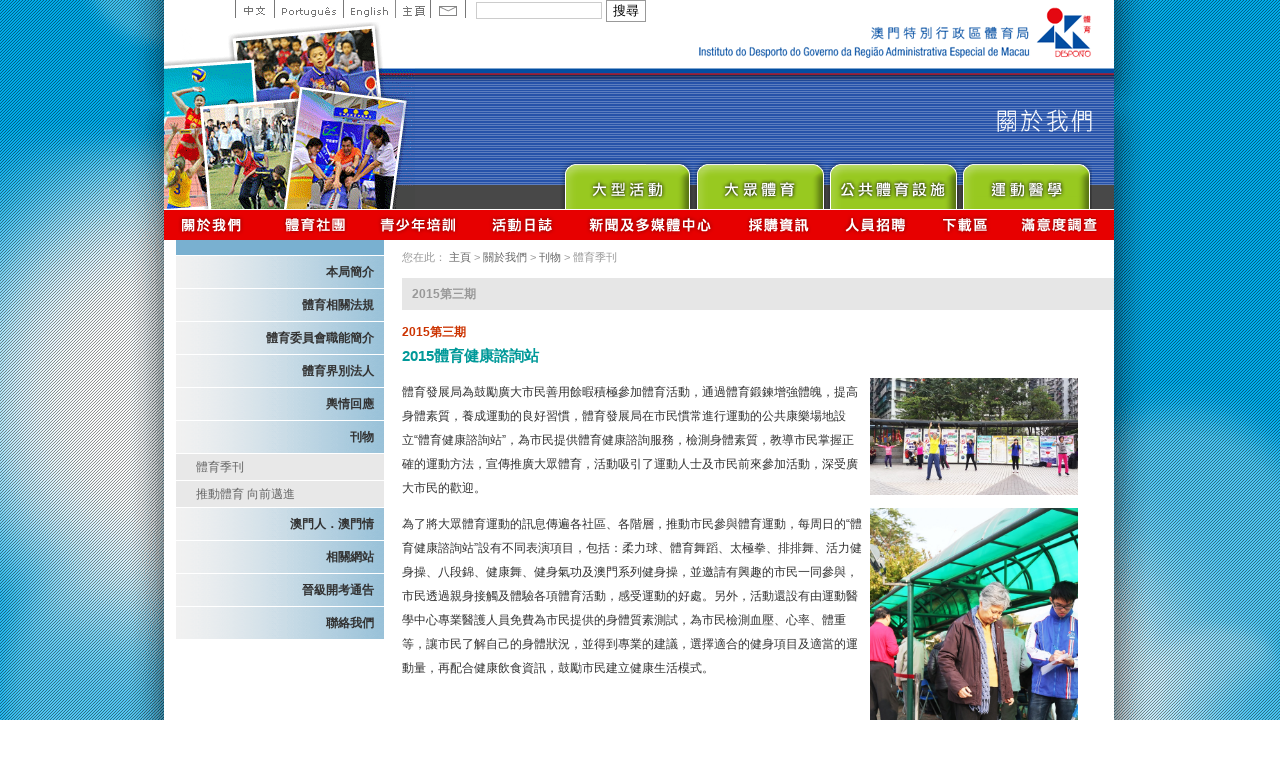

--- FILE ---
content_type: text/html; charset=utf-8
request_url: https://www.sport.gov.mo/zh/macaosport/type/show/id/1351
body_size: 5148
content:
<!DOCTYPE html PUBLIC "-//W3C//DTD XHTML 1.0 Transitional//EN"
        "http://www.w3.org/TR/xhtml1/DTD/xhtml1-transitional.dtd">
<html xmlns="http://www.w3.org/1999/xhtml" xml:lang="en" lang="en">
<head>
    <meta http-equiv="Content-Type" content="text/html; charset=utf-8" />
    <meta name="description" content="" />
<meta name="keywords" content="" />
<meta name="language" content="zh" />

<!--
    <link rel="image_src" href="" />
-->
            <link rel="shortcut icon" href="/favicon.ico"/>
                <title>澳門特別行政區政府體育局體育季刊</title>
        <meta property="og:site_name" content="澳門特別行政區政府體育局體育季刊"/>
        <link rel="stylesheet" type="text/css" media="screen, projection" href="/css/blueprint/screen.css" />
    <!--[if IE]>
    <link rel="stylesheet" type="text/css" media="screen, projection" href="/css/blueprint/ie.css" />
    <![endif]-->

                        <link rel="stylesheet" type="text/css" media="all" href="/css/scaffold/main.css?v=20251119" />
<link rel="stylesheet" type="text/css" media="screen" href="/css/main.css" />
<link rel="stylesheet" type="text/css" media="screen" href="/css/slick/slick.css" />
<link rel="stylesheet" type="text/css" media="all" href="/js/jquery.youtube/YouTubePopUp.css?v=20200806" />
<link rel="stylesheet" type="text/css" media="all" href="/css/jquery.fancybox-1.3.0.css?v=1" />
<link rel="stylesheet" type="text/css" media="all" href="/css/cupertino/jquery-ui-1.8.2.custom.css?v=1" />
<link rel="stylesheet" type="text/css" media="all" href="/css/scaffold/main_zh.css?v=20251119" />
<link rel="stylesheet" type="text/css" media="screen" href="/css/main_zh.css" />
<link rel="stylesheet" type="text/css" media="all" href="/css/scaffold/subpage_www.css?v=20200510" />
    
    
    <script src="/js/head.load.min.js"></script>
    <script src="/js/head-config.js"></script>
    <script language="JavaScript" src="/js/jquery/jquery.js" type="text/javascript"></script>
    <script language="JavaScript" src="/js/AC_RunActiveContent.js" type="text/javascript"></script>
    <script type="text/javascript" src="/js/flash/swfobject_modified.js"></script>
    <script language="JavaScript" src="/js/main.js" type="text/javascript"></script>
            <script type="text/javascript" src="/js/jquery-1.7.1.min.js"></script>
<script type="text/javascript" src="/js/slick/slick.min.js"></script>
<script type="text/javascript" src="/js/jquery-ui-1.8.2.custom.min.js"></script>
<script type="text/javascript" src="/js/jquery.youtube/YouTubePopUp.jquery.js?v=20200806"></script>
    <script type="text/javascript">
                window.svr_time = 1769707230;
                var newDate = new Date();
        newDate.setTime(window.svr_time * 1000);
    </script>
        <!-- Global site tag (gtag.js) - Google Analytics -->
<script async src="https://www.googletagmanager.com/gtag/js?id=G-LE2ZS931T5"></script>
<script>
    window.dataLayer = window.dataLayer || [];
    function gtag(){dataLayer.push(arguments);}
    gtag('js', new Date());
    gtag('config', 'G-LE2ZS931T5');
</script>    <meta property="og:image" content="https://www.sport.gov.mo/images/logo_sqr.png"/>
    <meta property="og:type" content="website"/>
    <script>
        window.use_grayscale = false;
    </script>
</head>
<script type="text/javascript" src="/js/jquery/fancybox_v2.js"></script>
<link rel="stylesheet" type="text/css" media="screen" href="/css/fancybox_v2.css" />
 
<body class="zh">


<script type="text/javascript" src="/js/flash/swfobject_modified.js"></script>
<div class="container" style="text-align:center;" id="mainHeader">
            <div class="container" style="height:209px;">
        <div class="htmlheader_sub">
    <div class="span-11" style="background:url(/images/subicon_aboutus_up.gif) left bottom no-repeat; height:68px;">
        &nbsp;
    </div>
    <div class="span-15 aright last"><img height="68" src="/images/idlogo_s.gif" alt="ID logo"></div>
    <div class="span-11" style="height:141px; overflow:hidden;">
        <img src="/images/subicon_aboutus_down.gif">
    </div>
    <div class="span-15 last">
        <div class="span-15 last subpge_title aright">
            <img src="/images/zh/subpage_tit_aboutus.png"/></div>
        <div class="span-15 bmenu last">
            <ul>
                <li class="events"><a href="/zh/events" target="_blank" rel="noopener noreferrer">Major Event</a></li>
                <li class="pa"><a href="/zh/pa" target="_blank" rel="noopener noreferrer">Sport for All</a></li>
                <li class="vbs"><a href="/zh/vbs" target="_blank" rel="noopener noreferrer">Public Sport Facilities Network</a></li>
                <li class="sporteasy" style="display:none;"><a href="/zh/easy" target="_blank" rel="noopener noreferrer">Sport Easy</a></li>
                <li class="cmd"><a href="/zh/cmd" target="_blank" rel="noopener noreferrer">Sprot Medicine</a></li>
            </ul>
        </div>
    </div>
</div>

        <div class="header_lang">
            <ul>
                <li class="chi"><a href="/clang/zh">中文</a></li>
                <li class="port"><a href="/clang/pt">Portuguese</a></li>
                <li class="eng"><a href="/clang/en">English</a></li>
                <li class="home"><a href="/zh/home">主頁</a></li>
                <li class="contact"><a href="/zh/contactus">Contact</a></li>
            </ul>
            <div class="searchbox">
                    <form class="topsearch" action="/zh/search" method="GET">
    	<input type="text" name="q" value=""/>
    	<input type="submit" id="search" value="搜尋" class="btn_search" />
    </form>            </div>
        </div>
    </div>

        <div class="container smenubg">
        <div class="smenu show_bid">
            <ul>
                <!-- <li class="home">
                    <a href="/zh/home">主頁</a>
                </li> -->
                <li class="aboutus">
                    <a href="/zh/aboutUs">關於我們</a>
                </li>
                <li class="group">
                    <a href="/zh/group">體育總會資訊</a>
                </li>
                <li class="utraining">
                    <a href="/zh/trainingSchool">青少年培訓</a>
                </li>
                <li class="calendar">
                    <a href="/zh/calendar">活動日誌</a>
                </li>
                <li class="news">
                    <a href="/zh/newsCenter">新聞及多媒體中心</a>
                </li>
                                    <li class="bid">
                        <a href="/zh/bid">採購資訊</a>
                    </li>
                                <li class="recruit">
                    <a href="/zh/recruit">人員招聘</a>
                </li>
                <li class="download">
                    <a href="/zh/download">下載區</a>
                </li>
                <li class="survey">
                    <a href="/zh/survey-satisfaction" target="_blank">滿意度調查</a>
                </li>
            </ul>
        </div>
            </div>
</div>
<div class="container">
    <div class="span-6 prepend-1" style="margin-top:-4px;#margin:0px;">
        <div style="width:208px; background:#79b0d0; margin:1px 0px;">&nbsp;</div>
        <div class="sidemenu">
                <ul class="active-node">
        <li><a class="" href="/zh/aboutid">本局簡介</a></li><li><a class="" href="/zh/lawinfo">體育相關法規</a></li><li><a class="" href="/zh/committee-functions">體育委員會職能簡介</a></li><li><a class="" href="/zh/pcsd">體育界別法人</a></li><li><a class="" href="/zh/public-response">輿情回應</a></li><li class='current'><a class="" href="/zh/publication">刊物</a><ul class='dropdown-menu lv-2' style=''><li><a class="" href="/zh/macaosport">體育季刊</a></li><li><a class="" target="_blank" rel="noopener noreferrer" href="/zh/other-publications">推動體育 向前邁進</a></li></ul></li><li><a class="" href="/zh/magpplnlove">澳門人．澳門情</a></li><li><a class="" href="/zh/usefullink">相關網站</a></li><li><a class="" href="/zh/recruit-internel">晉級開考通告</a></li><li><a class="" href="/zh/contactus">聯絡我們</a></li>    </ul>

    <!--    -->    <!--        <a href="https://www.sport.gov.mo/youthacademy/onlinereservation/--><!--" target="_blank">-->
    <!--            <img src="/images/school/banner_s_--><!--.jpg" alt="澳門青少年體育學校">-->
    <!--        </a>-->
    <!--    -->
    <script>
        $(function () {
            $('li.current').find('a').on('click', function (e) {
                $(this).toggleClass('item-active');
                $(this).next('ul.dropdown-menu').toggle('blind', {}, 500);
            })
        })
    </script>
        </div>
        <div class="sidebanner">
                                </div>
    </div>
    <div class="span-20 last">
        <div class="yah">
            您在此：

<a href="/zh/home">主頁</a> &gt; <a href="/zh/aboutus">關於我們</a> &gt; <a href="/zh/publication">刊物</a>
&gt; 體育季刊

        </div>
        <div class="contentBox contentsText">
           





<div class="newscontent magazine_show">
    <div class="magname">2015第三期</div>
    <div class="subtitle">2015第三期</div>
<div class="title">2015體育健康諮詢站</div><div class="container span-19"><div class="column span-13 aleft"><p class="1-Bodytext1C115">體育發展局為鼓勵廣大市民善用餘暇積極參加體育活動，通過體育鍛鍊增強體魄，提高身體素質，養成運動的良好習慣，體育發展局在市民慣常進行運動的公共康樂場地設立&ldquo;體育健康諮詢站&rdquo;，為市民提供體育健康諮詢服務，檢測身體素質，教導市民掌握正確的運動方法，宣傳推廣大眾體育，活動吸引了運動人士及市民前來參加活動，深受廣大市民的歡迎。</p>
<p>為了將大眾體育運動的訊息傳遍各社區、各階層，推動市民參與體育運動，每周日的&ldquo;體育健康諮詢站&rdquo;設有不同表演項目，包括：柔力球、體育舞蹈、太極拳、排排舞、活力健身操、八段錦、健康舞、健身氣功及澳門系列健身操，並邀請有興趣的市民一同參與，市民透過親身接觸及體驗各項體育活動，感受運動的好處。另外，活動還設有由運動醫學中心專業醫護人員免費為市民提供的身體質素測試，為市民檢測血壓、心率、體重等，讓市民了解自己的身體狀況，並得到專業的建議，選擇適合的健身項目及適當的運動量，再配合健康飲食資訊，鼓勵市民建立健康生活模式。</p></div><div class= " span-6 last imgattach"><script type="text/javascript" src="/js/jquery/jquery.fancybox-1.3.0.pack.js"></script>
<link rel="stylesheet" type="text/css" media="screen" href="/css/jquery.fancybox-1.3.0.css" />
<ul class="attach_image_ul"><li><a class="photo_link" data-fancybox="images" href="/uploads/wizmagazine/201601/14242_6kkdg.jpg"><img border="0" src="https://www.sport.gov.mo/display?path=wizmagazine/201601/14242_6kkdg.jpg&amp;op=resize&amp;w=600&amp;sign=e4b44839f371cc1cbd353305c2a25db0" /></a></li><li><a class="photo_link" data-fancybox="images" href="/uploads/wizmagazine/201601/14243_y56fy.jpg"><img border="0" src="https://www.sport.gov.mo/display?path=wizmagazine/201601/14243_y56fy.jpg&amp;op=resize&amp;w=600&amp;sign=d93f8ed3549e58fcfcc62cae2f530fd3" /></a></li><li><a class="photo_link" data-fancybox="images" href="/uploads/wizmagazine/201601/14241_km2hu.jpg"><img border="0" src="https://www.sport.gov.mo/display?path=wizmagazine/201601/14241_km2hu.jpg&amp;op=resize&amp;w=600&amp;sign=20ea3968ae7ab4d89d84bdcb4af0a57a" /></a></li></ul><!--武術news頁面禁止使用fancybox-->
    <script type="text/javascript">
        jQuery(
            (function ($) {
                $('.photo_link').fancybox({
                    'titleShow': false,
                    'showCloseButton': false
                });
            })(jQuery)
        );
    </script>
<style>
    ul.attach_image_ul img {
        width: 100%;
    }
</style></div>    <div class="newsfooter span-19">
        <div class="column span-7" style="text-align:center">
                    <a href="/zh/macaosport/type/show/id/1350">&laquo;&nbsp;上一頁</a>                    &nbsp;
        </div>
        <div class="column span-5" style="text-align:center">
        <a href="/zh/macaosport/type/mag_index/id/1328">目錄</a>        </div>
        <div class="column span-7 last" style="text-align:center">
                    <a href="/zh/macaosport/type/show/id/1352">下一頁&nbsp;&raquo;</a>                    &nbsp;
        </div>
    </div>
</div></div>     
    </div>
    </div>
</div>
<div class="container">
<div class="span-25 prepend-1" style="margin-top:20px;"><img src="/images/zh/footer_name.gif"  /></div>
<div class="span-28 last footer">
	<div class="span-18 prepend-1" style="margin:15px 0px 0px 0px;">

| 
    
                <a href="/zh/contactUs"
           target="_self"
           rel=""
        >聯絡我們</a> |
  
    
                <a href="/zh/usefullink"
           target="_self"
           rel=""
        >相關網站</a> |
  
    
                <a href="/zh/pledge"
           target="_self"
           rel=""
        >服務承諾</a> |
  
<br />
                 版權所有 不得轉載</span>
      <p>&nbsp;</p>
      <p>&nbsp;</p>
    </div>
      <div class="span-8 aright" style="margin:15px 0px 0px 0px;">
    瀏覽人數:473041124  </div>
</div>
    
</div>
</body>
</html>
<?php?>



<!-- script -->
<!-- first-online-services 用到 -->
    <script type="text/javascript">
             function setTab(name, cursel) {
          let length = document.getElementsByClassName('tab-title').length
             for (i = 1; i <= length; i++) {
            // console.log(name + i);
            var menu = document.getElementById(name + i);
            var con = document.getElementById("tab-content" + i);
            if (i == cursel) {
                menu.className = 'tab-title active'
                if (con && con.style) {
                    con.style.display = 'block'
                }

            } else {
                menu.className = 'tab-title'
                if (con && con.style) {
                    con.style.display = 'none'
                }


            }
        }
    }

        jQuery(
            (function ($) {
                $('.flex-width').width( $('#tab-header').width())
                Fancybox.bind("[data-fancybox]", {
          toolbar: true,
          smallBtn: false,
          buttons: ["zoom-in-out", "zoom", "fullScreen", "thumbs", "close"],
        });
            })(jQuery)
        );
    </script>
  <script>
    document.addEventListener('DOMContentLoaded', function() {
      const tabItems = document.querySelectorAll('#tab-change .item');
      const contentDivs = document.querySelectorAll('#tab-change > div');
      
      // 初始状态：隐藏所有内容
      function hideAllContent() {
        contentDivs.forEach(div => {
          div.style.display = 'none';
        });
      }
      
      // 显示所有内容
      function showAllContent() {
        contentDivs.forEach(div => {
          div.style.display = 'block';
        });
      }
      
      // 显示指定内容
      function showContent(targetId) {
        hideAllContent();
        const targetDiv = document.getElementById(targetId);
        if (targetDiv) {
          targetDiv.style.display = 'block';
        }
      }
      
      // 移除所有活跃状态
      function removeActiveClass() {
        tabItems.forEach(item => {
          item.classList.remove('active');
        });
      }
      
      // 为标签添加点击事件
      tabItems.forEach(item => {
        item.addEventListener('click', function(e) {
          e.preventDefault();
          
          const target = this.getAttribute('data-target');
          
          // 移除所有活跃状态并添加到当前项
          removeActiveClass();
          this.classList.add('active');
          
          if (target === 'all') {
            showAllContent();
          } else {
            showContent(target);
          }
        });
      });
      
      // 初始状态：显示第一个标签的内容
      if (tabItems.length > 0) {
        tabItems[0].classList.add('active');
        showAllContent();
      }
    });
  </script>
<?php?>


--- FILE ---
content_type: text/css
request_url: https://www.sport.gov.mo/css/blueprint/screen.css
body_size: 4360
content:
/* -----------------------------------------------------------------------

   Blueprint CSS Framework 0.7.1
   http://blueprintcss.googlecode.com

   * Copyright (c) 2007-2008. See LICENSE for more info.
   * See README for instructions on how to use Blueprint.
   * For credits and origins, see AUTHORS.
   * This is a compressed file. See the sources in the 'src' directory.

----------------------------------------------------------------------- */

/* reset.css 
html, body, div, span, object, iframe, h1, h2, h3, h4, h5, h6, p, blockquote, pre, a, abbr, acronym, address, code, del, dfn, em, img, q, dl, dt, dd, ol, ul, li, fieldset, form, label, legend, table, caption, tbody, tfoot, thead, tr, th, td {margin:0;padding:0;border:0;font-weight:inherit;font-style:inherit;font-size:100%;font-family:inherit;vertical-align:baseline;}
body {line-height:1.5;}
table {border-collapse:separate;border-spacing:0;}
caption, th, td {text-align:left;font-weight:normal;}
table, td, th {vertical-align:middle;}
blockquote:before, blockquote:after, q:before, q:after {content:"";}
blockquote, q {quotes:"" "";}
a img {border:none;}*/

/* typography.css */
/*body {font-size:75%;color:#222;background:#fff;font-family:"Helvetica Neue", Helvetica, Arial, sans-serif;}*/
h1, h2, h3, h4, h5, h6 {font-weight:normal;color:#111;}
h1 {font-size:3em;line-height:1;margin-bottom:0.5em;}
h2 {font-size:2em;margin-bottom:0.75em;}
h3 {font-size:1.5em;line-height:1;margin-bottom:1em;}
h4 {font-size:1.2em;line-height:1.25;margin-bottom:1.25em;height:1.25em;}
h5 {font-size:1em;font-weight:bold;margin-bottom:1.5em;}
h6 {font-size:1em;font-weight:bold;}
h1 img, h2 img, h3 img, h4 img, h5 img, h6 img {margin:0;}
/*p {margin:0 0 1.5em;}
p img {float:left;margin:1.5em 1.5em 1.5em 0;padding:0;}
p img.right {float:right;margin:1.5em 0 1.5em 1.5em;}
a:focus, a:hover {color:#000;}
 a {color:#009;text-decoration:underline;}
blockquote {margin:1.5em;color:#666;font-style:italic;}
strong {font-weight:bold;}
em, dfn {font-style:italic;}
dfn {font-weight:bold;}
sup, sub {line-height:0;}
abbr, acronym {border-bottom:1px dotted #666;}
address {margin:0 0 1.5em;font-style:italic;}
del {color:#666;}
pre, code {margin:1.5em 0;white-space:pre;}
pre, code, tt {font:1em 'andale mono', 'lucida console', monospace;line-height:1.5;}
li ul, li ol {margin:0 1.5em;}
ul, ol {margin:0 1.5em 1.5em 1.5em;}
ul {list-style-type:disc;}
ol {list-style-type:decimal;}
dl {margin:0 0 1.5em 0;}
dl dt {font-weight:bold;}
dd {margin-left:1.5em;}
table {margin-bottom:1.4em;width:100%;}
th {font-weight:bold;background:#C3D9FF;}
th, td {padding:4px 10px 4px 5px;}
tr.even td {background:#E5ECF9;}
tfoot {font-style:italic;}
caption {background:#eee;}*/
.small {font-size:.8em;margin-bottom:1.875em;line-height:1.875em;}
.large {font-size:1.2em;line-height:2.5em;margin-bottom:1.25em;}
.hide {display:none;}
.quiet {color:#666;}
.loud {color:#000;}
.highlight {background:#ff0;}
.added {background:#060;color:#fff;}
.removed {background:#900;color:#fff;}
.first {margin-left:0;padding-left:0;}
.last {margin-right:0;padding-right:0;}
.top {margin-top:0;padding-top:0;}
.bottom {margin-bottom:0;padding-bottom:0;}

   
/* -------------------------------------------------------------- 
   
   BLUEPRINT CSS
    * Filename:        grid.css
    * Version:         0.7.1 (2008-02-25) YYYY-MM-DD
    * Website:         http://code.google.com/p/blueprintcss/

   Generated by:
    * Blueprint CSS Grid Generator (2009-11-11) [http://kematzy.com/blueprint-generator/]

   Based on work by:
    * Olav Bjorkoy      [bjorkoy.com]
    * Nathan Borror     [playgroundblues.com]
    * Jeff Croft        [jeffcroft.com]
    * Christian Metts   [mintchaos.com]
    * Khoi Vinh         [subtraction.com]

   == STRUCTURE: ========================
    * Page width:            1000 px
    * Number of columns:     28
    * Column width:          28 px
    * Margin width:          8 px
   ======================================

   By default, the grid is 1000px wide, with 28 columns 
   spanning 28px, and a 8px margin between columns.

   If you need fewer or more columns, use this formula to calculate
   the new total width: 

   Total width = (number_of_columns * column_width) - margin_width

   Read more about using a grid here:
   * subtraction.com/archives/2007/0318_oh_yeeaahh.php
   
-------------------------------------------------------------- */

/* A container should group all your columns. */
.container {
  width: 1000px;
  margin: 0 auto;
}

/* Use this class on any div.span / container to see the grid. */
.showgrid { 
  background: url(src/grid.png); 
}

/* Body margin for a sensile default look. */
body {
  margin:1.5em 0;	
}


/* Columns
-------------------------------------------------------------- */

/* Sets up basic grid floating and margin. */
div.span-1, div.span-2, div.span-3, div.span-4, div.span-5, div.span-6, div.span-7, div.span-8, div.span-9, div.span-10, div.span-11, div.span-12, div.span-13, div.span-14, div.span-15, div.span-16, div.span-17, div.span-18, div.span-19, div.span-20, div.span-21, div.span-22, div.span-23, div.span-24, div.span-25, div.span-26, div.span-27, div.span-28 {float:left;margin-right: 8px;}

/* The last column in a row needs this class. */
div.last { margin-right: 0; }

/* Use these classes to set the width of a column. */
.span-1  { width: 28px;}
.span-2  { width: 64px;}
.span-3  { width: 100px;}
.span-4  { width: 136px;}
.span-5  { width: 172px;}
.span-6  { width: 208px;}
.span-7  { width: 244px;}
.span-8  { width: 280px;}
.span-9  { width: 316px;}
.span-10 { width: 352px;}
.span-11 { width: 388px;}
.span-12 { width: 424px;}
.span-13 { width: 460px;}
.span-14 { width: 496px;}
.span-15 { width: 532px;}
.span-16 { width: 568px;}
.span-17 { width: 604px;}
.span-18 { width: 640px;}
.span-19 { width: 676px;}
.span-20 { width: 712px;}
.span-21 { width: 748px;}
.span-22 { width: 784px;}
.span-23 { width: 820px;}
.span-24 { width: 856px;}
.span-25 { width: 892px;}
.span-26 { width: 928px;}
.span-27 { width: 964px;}
.span-28, div.span-28 { width: 1000px; margin: 0; }


/* Add these to a column to append empty cols. */
.append-1  { padding-right: 36px;}
.append-2  { padding-right: 72px;}
.append-3  { padding-right: 108px;}
.append-4  { padding-right: 144px;}
.append-5  { padding-right: 180px;}
.append-6  { padding-right: 216px;}
.append-7  { padding-right: 252px;}
.append-8  { padding-right: 288px;}
.append-9  { padding-right: 324px;}
.append-10 { padding-right: 360px;}
.append-11 { padding-right: 396px;}
.append-12 { padding-right: 432px;}
.append-13 { padding-right: 468px;}
.append-14 { padding-right: 504px;}
.append-15 { padding-right: 540px;}
.append-16 { padding-right: 576px;}
.append-17 { padding-right: 612px;}
.append-18 { padding-right: 648px;}
.append-19 { padding-right: 684px;}
.append-20 { padding-right: 720px;}
.append-21 { padding-right: 756px;}
.append-22 { padding-right: 792px;}
.append-23 { padding-right: 828px;}
.append-24 { padding-right: 864px;}
.append-25 { padding-right: 900px;}
.append-26 { padding-right: 936px;}
.append-27 { padding-right: 972px;}


/* Add these to a column to prepend empty cols. */
.prepend-1  { padding-left: 36px;}
.prepend-2  { padding-left: 72px;}
.prepend-3  { padding-left: 108px;}
.prepend-4  { padding-left: 144px;}
.prepend-5  { padding-left: 180px;}
.prepend-6  { padding-left: 216px;}
.prepend-7  { padding-left: 252px;}
.prepend-8  { padding-left: 288px;}
.prepend-9  { padding-left: 324px;}
.prepend-10 { padding-left: 360px;}
.prepend-11 { padding-left: 396px;}
.prepend-12 { padding-left: 432px;}
.prepend-13 { padding-left: 468px;}
.prepend-14 { padding-left: 504px;}
.prepend-15 { padding-left: 540px;}
.prepend-16 { padding-left: 576px;}
.prepend-17 { padding-left: 612px;}
.prepend-18 { padding-left: 648px;}
.prepend-19 { padding-left: 684px;}
.prepend-20 { padding-left: 720px;}
.prepend-21 { padding-left: 756px;}
.prepend-22 { padding-left: 792px;}
.prepend-23 { padding-left: 828px;}
.prepend-24 { padding-left: 864px;}
.prepend-25 { padding-left: 900px;}
.prepend-26 { padding-left: 936px;}
.prepend-27 { padding-left: 972px;}



/* Border on right hand side of a column. */
div.border {
  padding-right:3px;
  margin-right:4px;
  border-right: 1px solid #eee;
}

/* Border with more whitespace, spans one column. */
div.colborder {
  padding-right:27px;
  margin-right:24px;
  border-right: 1px solid #eee;
}

/* Use these classes on an element to push it into the 
   next column, or to pull it into the previous column.  */

.pull-1 { margin-left: -36px;}
.pull-2 { margin-left: -72px;}
.pull-3 { margin-left: -108px;}
.pull-4 { margin-left: -144px;}
.pull-5 { margin-left: -180px;}
.pull-6 { margin-left: -216px;}
.pull-7 { margin-left: -252px;}
.pull-8 { margin-left: -288px;}
.pull-9 { margin-left: -324px;}
.pull-10 { margin-left: -360px;}
.pull-11 { margin-left: -396px;}
.pull-12 { margin-left: -432px;}
.pull-13 { margin-left: -468px;}
.pull-14 { margin-left: -504px;}
.pull-15 { margin-left: -540px;}
.pull-16 { margin-left: -576px;}
.pull-17 { margin-left: -612px;}
.pull-18 { margin-left: -648px;}
.pull-19 { margin-left: -684px;}
.pull-20 { margin-left: -720px;}
.pull-21 { margin-left: -756px;}
.pull-22 { margin-left: -792px;}
.pull-23 { margin-left: -828px;}
.pull-24 { margin-left: -864px;}
.pull-25 { margin-left: -900px;}
.pull-26 { margin-left: -936px;}
.pull-27 { margin-left: -972px;}
.pull-28 { margin-left: -1008px;}

.pull-1, .pull-2, .pull-3, .pull-4, .pull-5, .pull-6, .pull-7, .pull-8, .pull-9, .pull-10, .pull-11, .pull-12, .pull-13, .pull-14, .pull-15, .pull-16, .pull-17, .pull-18, .pull-19, .pull-20, .pull-21, .pull-22, .pull-23, .pull-24, .pull-25, .pull-26, .pull-27, .pull-28 {float:left;position:relative;}


.push-1 { margin: 0 -36px 1.5em 36px;}
.push-2 { margin: 0 -72px 1.5em 72px;}
.push-3 { margin: 0 -108px 1.5em 108px;}
.push-4 { margin: 0 -144px 1.5em 144px;}
.push-5 { margin: 0 -180px 1.5em 180px;}
.push-6 { margin: 0 -216px 1.5em 216px;}
.push-7 { margin: 0 -252px 1.5em 252px;}
.push-8 { margin: 0 -288px 1.5em 288px;}
.push-9 { margin: 0 -324px 1.5em 324px;}
.push-10 { margin: 0 -360px 1.5em 360px;}
.push-11 { margin: 0 -396px 1.5em 396px;}
.push-12 { margin: 0 -432px 1.5em 432px;}
.push-13 { margin: 0 -468px 1.5em 468px;}
.push-14 { margin: 0 -504px 1.5em 504px;}
.push-15 { margin: 0 -540px 1.5em 540px;}
.push-16 { margin: 0 -576px 1.5em 576px;}
.push-17 { margin: 0 -612px 1.5em 612px;}
.push-18 { margin: 0 -648px 1.5em 648px;}
.push-19 { margin: 0 -684px 1.5em 684px;}
.push-20 { margin: 0 -720px 1.5em 720px;}
.push-21 { margin: 0 -756px 1.5em 756px;}
.push-22 { margin: 0 -792px 1.5em 792px;}
.push-23 { margin: 0 -828px 1.5em 828px;}
.push-24 { margin: 0 -864px 1.5em 864px;}
.push-25 { margin: 0 -900px 1.5em 900px;}
.push-26 { margin: 0 -936px 1.5em 936px;}
.push-27 { margin: 0 -972px 1.5em 972px;}
.push-28 { margin: 0 -1008px 1.5em 1008px;}

.push-1, .push-2, .push-3, .push-4, .push-5, .push-6, .push-7, .push-8, .push-9, .push-10, .push-11, .push-12, .push-13, .push-14, .push-15, .push-16, .push-17, .push-18, .push-19, .push-20, .push-21, .push-22, .push-23, .push-24, .push-25, .push-26, .push-27, .push-28 {float:right;position:relative;}



/* Misc classes and elements
-------------------------------------------------------------- */

/* Use a .box to create a padded box inside a column.  */ 
.box { 
  padding: 1.5em; 
  margin-bottom: 1.5em; 
  background: #E5ECF9; 
}

/* Use this to create a horizontal ruler across a column. */
hr {
  background: #ddd; 
  color: #ddd;
  clear: both; 
  float: none; 
  width: 100%; 
  height: .1em;
  margin: 0 0 1.45em;
  border: none; 
}
hr.space {
  background: #fff;
  color: #fff;
}


/* Clearing floats without extra markup
   Based on How To Clear Floats Without Structural Markup by PiE
   [http://www.positioniseverything.net/easyclearing.html] */

.clearfix:after, .container:after {
    content: "."; 
    display: block; 
    height: 0; 
    clear: both; 
    visibility: hidden;
}
.clearfix, .container {display: inline-block;}
* html .clearfix,
* html .container {height: 1%;}
.clearfix, .container {display: block;}

/* Regular clearing
   apply to column that should drop below previous ones. */

.clear { clear:both; }


/* forms.css */
label {font-weight:bold;}
fieldset {padding:1.4em;margin:0 0 1.5em 0;border:1px solid #ccc;}
legend {font-weight:bold;font-size:1.2em;}
input.text, input.title, textarea, select {margin:0.5em 0;border:1px solid #bbb;}
input.text:focus, input.title:focus, textarea:focus, select:focus {border:1px solid #666;}
input.text, input.title {width:300px;padding:5px;}
input.title {font-size:1.5em;}
textarea {width:390px;height:250px;padding:5px;}
.error, .notice, .success {padding:.8em;margin-bottom:1em;border:2px solid #ddd;}
.error {background:#FBE3E4;color:#8a1f11;border-color:#FBC2C4;}
.notice {background:#FFF6BF;color:#514721;border-color:#FFD324;}
.success {background:#E6EFC2;color:#264409;border-color:#C6D880;}
.error a {color:#8a1f11;}
.notice a {color:#514721;}
.success a {color:#264409;}